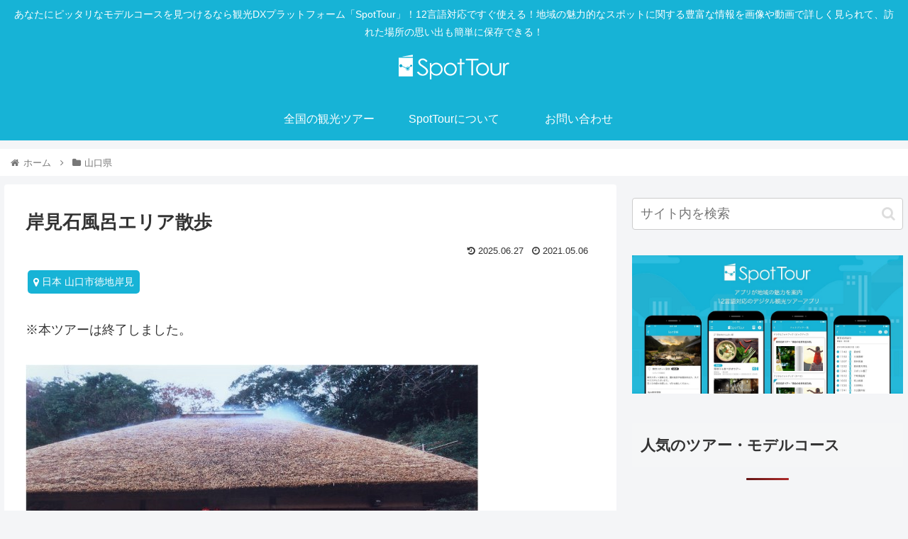

--- FILE ---
content_type: text/css
request_url: https://www.spottour.jp/search/wp-content/themes/cocoon-child-master/style.css?ver=6.9&fver=20231109113713
body_size: 2441
content:
@charset "UTF-8";

/*!
Theme Name: Cocoon Child
Description: Cocoon専用の子テーマ
Theme URI: https://wp-cocoon.com/
Author: わいひら
Author URI: https://nelog.jp/
Template:   cocoon-master
Version:    1.1.3
*/

/************************************
** 子テーマ用のスタイルを書く
************************************/
/*必要ならばここにコードを書く*/

.address-wrapper ul {
    list-style: none;
    padding: 0;
    display: flex;
	flex-wrap: wrap;
}
.address-wrapper ul li {
    padding: 4px 8px;
    display: flex;
    justify-content: center;
    align-items: center;
    background: #17b3d6;
    color: #fff;
    font-size: 14px;
    border-radius: 5px;
}
.address-wrapper ul li i {
	margin-right: 4px;
}
.address-wrapper ul li a {
	color: #fff;
	text-decoration: none;
}

.app-note {
    border: solid 2px #17B3D6;
    padding: 1em;
    border-radius: 0.4em;
}

aside#custom_html-7 {
    padding: 16px;
    background: #Fff;
}

/************************************
** レスポンシブデザイン用のメディアクエリ
************************************/
/*1023px以下*/
@media screen and (max-width: 1023px){
  /*必要ならばここにコードを書く*/
}

@media screen and (min-width: 835px){
  /*必要ならばここにコードを書く*/
	.for-sp {
		display: none !important;
	}
div#content-bottom-in {
    display: none;
}
}

/*834px以下*/
@media screen and (max-width: 834px){
  /*必要ならばここにコードを書く*/
	.for-pc {
		display: none !important;
	}
}

/*480px以下*/
@media screen and (max-width: 480px){
  /*必要ならばここにコードを書く*/
}

.eye-catch-wrap {
    display: none;
}
#sidebar .wpp-list {
    list-style: none;
    padding: 0;
}
#sidebar .wpp-list li {
    list-style: none;
    margin: 0 0 1.2em 0;
    padding: 0;
    width: 100%;
    background: #fff;
    filter: drop-shadow(0px 4px 8px rgba(0, 0, 0, 0.1));
    text-decoration: none;
}
#sidebar .wpp-list li a:first-of-type {
    display: block;
}
#sidebar .wpp-thumbnail {
    width: 100%;
    margin: 0;
    float: none;
}
#sidebar .wpp-post-title {
    font-size: 1rem;
    padding: 0 1rem 1rem;
    margin: 0;
    color: #17b3d6;
    background: none;
    font-weight: bold;
    text-decoration: none;
    display: block;
}
#sidebar .wpp-excerpt {
    font-size: 0.9rem;
    padding: 0 1rem 1rem;
    display: none;
}
.cat-label {
    display: none;
}

.widget-content-bottom.popular-posts {
  display: none;
}

.wpp-notice {
  display: none;
}
